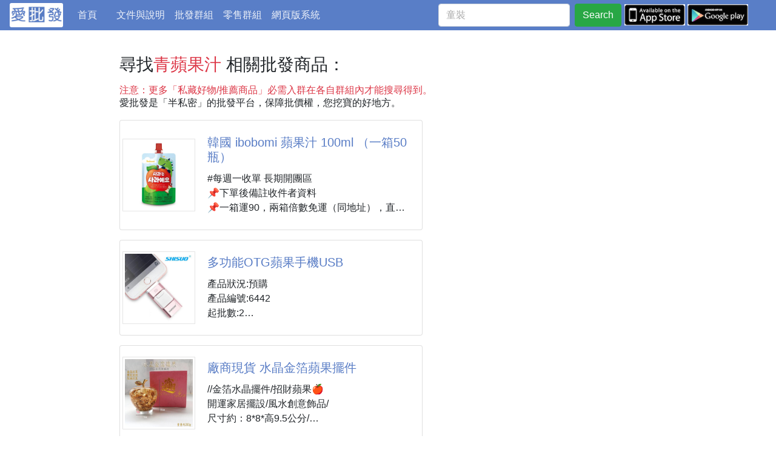

--- FILE ---
content_type: text/html; charset=utf-8
request_url: https://ipifa.tw/search/%E9%9D%92%E8%98%8B%E6%9E%9C%E6%B1%81/
body_size: 23795
content:
<!DOCTYPE html>
<html xmlns="http://www.w3.org/1999/xhtml">
<head>
  <meta charset="utf-8">
  <meta http-equiv="Content-Type" content="text/html; charset=utf-8" />
  <meta http-equiv="X-UA-Compatible" content="IE=edge">
  <meta name="viewport" content="viewport-fit=cover,width=device-width,initial-scale=1,minimum-scale=1,maximum-scale=1,user-scalable=no">
  <meta name="author" content="ipifa" />
  
<meta name="keywords" content="愛批發 台灣最大最齊全的批發網 批貨 切貨 團購 買賣 跨境電商 一手貨源 半私密平台">
<meta property="og:site_name" content="ipifa">
<meta property="og:locale" content="zh_TW">

  <meta name="description" content="在找「青蘋果汁」平價、熱門或大家推薦的商品嗎？| 這裡是台灣最大的半私密批發市集網，為您提供各式各樣的貨源及買賣平台，找青蘋果汁、找平價商品、想賣你的商品來愛批發">
  <meta property="og:description" content="在找「青蘋果汁」平價、熱門或大家推薦的商品嗎？| 這裡是台灣最大的半私密批發市集網，為您提供各式各樣的貨源及買賣平台，找青蘋果汁、找平價商品、想賣你的商品來愛批發"/>
  <meta name="twitter:description" content="在找「青蘋果汁」平價、熱門或大家推薦的商品嗎？| 這裡是台灣最大的半私密批發市集網，為您提供各式各樣的貨源及買賣平台，找青蘋果汁、找平價商品、想賣你的商品來愛批發"/>
  
  <meta itemprop="image" content="https://ipifa-cdn.s3-us-west-2.amazonaws.com/m/images/gassist/c852f924ba2c4281_m.jpg"/>
  <meta name="twitter:image:src" content="https://ipifa-cdn.s3-us-west-2.amazonaws.com/m/images/gassist/c852f924ba2c4281_m.jpg"/>
  <meta property="og:image" content="https://ipifa-cdn.s3-us-west-2.amazonaws.com/m/images/gassist/c852f924ba2c4281_m.jpg"/>
  <meta property="og:image" content="https://ipifa-cdn.s3-us-west-2.amazonaws.com/m/images/gassist/8346241f4dd94e14_m.jpg"/>
  <meta property="og:image" content="https://ipifa-cdn.s3-us-west-2.amazonaws.com/m/images/gassist/2ff5b92ea4894771_m.jpg"/>
  <meta property="og:image" content="https://ipifa-cdn.s3-us-west-2.amazonaws.com/m/images/gassist/f8cb410c2ce44a62_m.jpg"/>
  <meta property="og:image" content="https://ipifa-cdn.s3-us-west-2.amazonaws.com/m/images/gassist/3a32d969e1d04372_m.jpg"/>
  <meta property="og:image" content="https://ipifa-cdn.s3-us-west-2.amazonaws.com/m/images/gassist/1079b06f07d84deb_m.jpg"/>
  <meta property="og:image" content="https://ipifa-cdn.s3-us-west-2.amazonaws.com/m/images/gassist/f28affadbd9c4fff_m.jpg"/>
  <meta property="og:image" content="https://ipifa-cdn.s3-us-west-2.amazonaws.com/m/images/gassist/95571f9f4d9744a3_m.jpg"/>
  <meta property="og:image" content="https://ipifa-cdn.s3-us-west-2.amazonaws.com/m/images/gassist/7ba7ab865f244190_m.jpg"/>
  <meta property="og:image" content="https://ipifa-cdn.s3-us-west-2.amazonaws.com/m/images/gassist/0bf7a4eb8d854ea7_m.jpg"/>
  
  <!-- title -->
  <meta property="og:title" content="在找 青蘋果汁 熱門批發商品嗎？青蘋果汁推薦的平價熱門批發商品如下 | 線上批發買賣來愛批發"/>
  <meta itemprop="name" content="在找 青蘋果汁 熱門批發商品嗎？青蘋果汁推薦的平價熱門批發商品如下 | 線上批發買賣來愛批發"/>
  <meta name="twitter:title" content="在找 青蘋果汁 熱門批發商品嗎？青蘋果汁推薦的平價熱門批發商品如下 | 線上批發買賣來愛批發"/>


  <link rel="icon" href="/s/images/favicon.ico">
  <link rel="Shortcut Icon" type="image/x-icon" href="/s/images/favicon32x32.ico" />
  <link rel="apple-touch-icon" sizes="144x144" href="/s/images/favicon144x144.png" />
  <title>在找「青蘋果汁」批發商品嗎？為您推薦這些CP值高的熱門青蘋果汁批發商品 | 線上批發買賣來愛批發</title>
    
  
  <!-- 
  <link rel="stylesheet" href="https://use.fontawesome.com/releases/v5.3.1/css/all.css" integrity="sha384-mzrmE5qonljUremFsqc01SB46JvROS7bZs3IO2EmfFsd15uHvIt+Y8vEf7N7fWAU" crossorigin="anonymous">
  -->
  <link rel="stylesheet" href="/s/fontawesome/all.min.css">
  <link rel="stylesheet" href="https://stackpath.bootstrapcdn.com/bootstrap/4.1.3/css/bootstrap.min.css" integrity="sha384-MCw98/SFnGE8fJT3GXwEOngsV7Zt27NXFoaoApmYm81iuXoPkFOJwJ8ERdknLPMO" crossorigin="anonymous">
  <link rel="stylesheet" href="/s/css/star-rating.css">
  <link rel="stylesheet" href="/s/css/common.css">
  <link rel="stylesheet" href="/s/css/ckeditor/prism/prism.css">
  

  
  
  
  <script src="https://code.jquery.com/jquery-3.3.1.min.js"></script>
  
  

</head>
<body >

   
<div class="page-header">
  <nav id="navbar" class="navbar navbar-expand-md bg-theme1 ">
    <a href="/">
      <img src="/s/images/word-logo3.jpg" class="logo2" />
    </a>
    <div class="collapse navbar-collapse" id="navbarToggler01">
      <ul class="navbar-nav navbar-left mr-5 mt-lg-0">
        <li class="nav-item ">
          <a class="nav-link" href="/">首頁 <span class="sr-only">(current)</span></a>
        </li>
        <!-- <li class="nav-item ">
          <a class="nav-link" href="/dynamic/">推薦</a>
        </li> -->
        <li class="nav-item ">
          <a class="nav-link" href="/blog/posts/">文件與說明</a>
        </li>
        <li class="nav-item ">
          <a class="nav-link" href="/pifa_groups/">批發群組</a>
        </li>
        <li class="nav-item ">
          <a class="nav-link" href="/retail_groups/">零售群組</a>
        </li>
        <li class="nav-item d-none ">
          <a class="nav-link" href="/retail/">零售商品</a>
        </li>
        <li class="nav-item">
          <a class="nav-link" href="https://www.ipifa.tw/">網頁版系統</a>
        </li>
      </ul>
                
    </div>
    <div class="search">
      <!-- 搜尋 -->
      <form id="searchform" class="form-inline my-2 my-lg-0 search-form"  method="get" action="/search/">
        <input id="q" class="form-control mr-sm-2" type="search" name="q" placeholder="童裝" aria-label="童裝" value="" maxlength="256">
        <button id="btn-search" class="btn btn-success my-2 my-sm-0" type="submit">Search</button>
      </form>
      <script type="text/javascript" charset="utf-8">
      	
      	$("#btn-search").click(function(event) {
            if (event.stopPropagation) {
            	event.stopPropagation();
            }
            if (event.preventDefault) {
            	event.preventDefault();
            }	
            var q = $("#q")[0].value;
            console.log("event=", event);
            if (!q) {
            	// $("#myalert").removeClass("d-none").delay(3000).slideUp(300).addClass("d-none").slideDown(1);
            	$("#myalert").show().delay(3000).slideUp(300);
            	return;
            }
			$("#searchform").attr("action", "/search/" + q + "/");
			console.log("==>", $("#searchform").attr("action"))
			$("#searchform").submit();
      	});
      		
      </script>
      
    </div>
    
    <!-- collapse control for upper <ul> -->
    <button class="navbar-toggler" type="button" data-toggle="collapse" data-target="#navbarToggler01" aria-controls="navbarToggler01" aria-expanded="false" aria-label="Toggle navigation">
      <span class="navbar-toggler-icon"></span>
    </button>
    
    <div class="header-more">
      <a href="https://itunes.apple.com/us/app/id1369135975?l=zh&ls=1&mt=8" target="_blank">
        <img src="/s/images/appstore-s.jpg" />
      </a>
      <a href="https://play.google.com/store/apps/details?id=tw.ipifa.app1" target="_blank">
        <img src="/s/images/googleplay-s.jpg" />
      </a>
    </div>    
  </nav>
</div>

<div id="myalert" class="alert alert-primary alert-dismissible show fade"  style="display:none;" role="alert">
  尚未輸入搜尋關鍵字
  <button class="close" data-dismiss="alert">&times;</button>
</div>


  
  
  <div class="main-container wrap">
  
    <div class="row wrap">
      <div class="main col-12 col-md-9 col-lg-8 ">
        
<div class="rtproducts">
    <div class="my-3"><h3 class="title">尋找<span class="text-danger">青蘋果汁</span> 相關批發商品：</h3></div>
    <div class="my-3"><h6 class="title text-danger">注意：更多「私藏好物/推薦商品」必需入群在各自群組內才能搜尋得到。</h6>
    <span>愛批發是「半私密」的批發平台，保障批價權，您挖寶的好地方。</span>
    </div>
    <ul>
      
      <li>
        
        <div class="card card-g1 flex-sm-row mb-3 p-1">
          
          
          <div class="product-cover">
            <a class="" href="/product/9d6b0c2f4167/">
              <img src="https://ipifa-cdn.s3-us-west-2.amazonaws.com/m/images/gassist/c852f924ba2c4281_m.jpg" alt="韓國 ibobomi 蘋果汁 100ml （一箱50瓶）">
            </a>
          </div>
          
          <div class="card-body align-items-end mw-100">
            <a href="/product/9d6b0c2f4167/">
            <h5 class="card-title">韓國 ibobomi 蘋果汁 100ml （一箱50瓶）</h5>
            </a>
            <p class="card-text max-3-lines">#每週一收單  長期開團區
📌下單後備註收件者資料
📌一箱運90，兩箱倍數免運（同地址），直寄
📌每週一收單
⬇️⬇️⬇️⬇️⬇️⬇️⬇️⬇️⬇️⬇️⬇️⬇️⬇️


韓國原裝進口

HACCP認證工廠生產


✔💯100%使用韓國產蘋果榨汁而成，不添加糖、水及食品添加物。

✔NFC蘋果汁=非濃縮還原的天然蘋果汁。

✔方便隨身攜帶, 隨時開蓋即飲

㊙️冰鎮後風味更佳!

⚠️若有沉澱，屬正常現象，請搖勻後安心飲用。
⚠️請避免存放在高溫及陽光直射場所，以維持最佳風味及口感。

▫️50瓶/箱
▫️容量：100ml
▫️效期：最新</p>
          </div>
        </div>

      </li>
      
      <li>
        
        <div class="card card-g1 flex-sm-row mb-3 p-1">
          
          
          <div class="product-cover">
            <a class="" href="/product/bea1d5a1166b/">
              <img src="https://ipifa-cdn.s3-us-west-2.amazonaws.com/m/images/gassist/8346241f4dd94e14_m.jpg" alt="多功能OTG蘋果手機USB">
            </a>
          </div>
          
          <div class="card-body align-items-end mw-100">
            <a href="/product/bea1d5a1166b/">
            <h5 class="card-title">多功能OTG蘋果手機USB</h5>
            </a>
            <p class="card-text max-3-lines">產品狀況:預購
產品編號:6442
起批數:2

【產品特色】規格1.蘋果介面+安卓micro介面+電腦USB；規格2.蘋果介面+安卓type-c+電腦USB。
【產品材質】金屬鋁合金外殼
【產品尺寸】55*22.5*9.2mm
【晶片屬性】進口原裝足量高速晶片
【容量】8GB、16GB、32GB、64GB、128GB、256GB
【讀寫速度】採用3.0 / 3.1介面，原位晶片安全，穩定，高速傳輸資料（與電腦配置環境有關）

#USB #蘋果 #iphone</p>
          </div>
        </div>

      </li>
      
      <li>
        
        <div class="card card-g1 flex-sm-row mb-3 p-1">
          
          
          <div class="product-cover">
            <a class="" href="/product/2553556893c6/">
              <img src="https://ipifa-cdn.s3-us-west-2.amazonaws.com/m/images/gassist/2ff5b92ea4894771_m.jpg" alt="廠商現貨 水晶金箔蘋果擺件">
            </a>
          </div>
          
          <div class="card-body align-items-end mw-100">
            <a href="/product/2553556893c6/">
            <h5 class="card-title">廠商現貨 水晶金箔蘋果擺件</h5>
            </a>
            <p class="card-text max-3-lines">//金箔水晶擺件/招財蘋果🍎
開運家居擺設/風水創意飾品/
尺寸約：8*8*高9.5公分/
重量約：263公克 /
#飾品</p>
          </div>
        </div>

      </li>
      
      <li>
        
        <div class="card card-g1 flex-sm-row mb-3 p-1">
          
          
          <div class="product-cover">
            <a class="" href="/product/741d97b9b810/">
              <img src="https://ipifa-cdn.s3-us-west-2.amazonaws.com/m/images/gassist/f8cb410c2ce44a62_m.jpg" alt="【麓芳工作室🍀愛團購🍀】【現貨區】【批發】蘋果黃芪素顔水 正宗蘋果黃芪枸杞茶15入">
            </a>
          </div>
          
          <div class="card-body align-items-end mw-100">
            <a href="/product/741d97b9b810/">
            <h5 class="card-title">【麓芳工作室🍀愛團購🍀】【現貨區】【批發】蘋果黃芪素顔水 正宗蘋果黃芪枸杞茶15入</h5>
            </a>
            <p class="card-text max-3-lines">#麓芳工作室愛團購現貨區2026

♨️工作室現貨♨️
⚠️數量有限~售完隨時下架⚠️

📢📢快速出貨📢📢
❌❌不用久等❌❌
---------------------------------------------------

📦 庫存數量：4包
🈴 生產日期：2025.06.17

🐴 S1-26T05400101
     蘋果黃芪素顔水
     正宗蘋果黃芪枸杞茶15入
      260117-07


喝出素顏好氣色！這杯真的絕
一口下去，蘋果的清甜、黃芪的醇厚、枸杞的溫潤在舌尖融合。
煮上一壺，果香、藥香滿屋子飄，聞著就超治愈。
連續</p>
          </div>
        </div>

      </li>
      
      <li>
        
        <div class="card card-g1 flex-sm-row mb-3 p-1">
          
          
          <div class="product-cover">
            <a class="" href="/product/bdea0444a7cf/">
              <img src="https://ipifa-cdn.s3-us-west-2.amazonaws.com/m/images/gassist/3a32d969e1d04372_m.jpg" alt="現貨 蘋果牛奶流沙包（450g/盒/10入）（葷的">
            </a>
          </div>
          
          <div class="card-body align-items-end mw-100">
            <a href="/product/bdea0444a7cf/">
            <h5 class="card-title">現貨 蘋果牛奶流沙包（450g/盒/10入）（葷的</h5>
            </a>
            <p class="card-text max-3-lines">Gi冷凍運費220 元東部運費 250 元 
蘋果牛奶流沙包（450g/盒/10入）（葷的）

🎊【年節團購開跑～】
🌈蘋果牛奶流沙包（450g/盒/10入）
🍎紅潤蘋果造型 × 爆漿牛奶流心 × 平安吉祥寓意

🧧過年就是要甜甜蜜蜜、團團圓圓，
這款超人氣「蘋果牛奶流沙包」絕對是年節必備！外型像極了紅蘋果🍎，象徵平安健康、好運連連，一口咬下，濃郁牛奶流心爆漿而出～
香甜不膩、滑順療癒，讓人一吃就愛上！

🧧【年節送禮首選】🔥
🎁 喜氣紅潤外型，討喜又吸睛，送禮自用兩相宜
🍀 象徵平安如意，長輩小孩都喜歡
📸 拍照打卡超吸睛，年節聚會最搶鏡的甜點主角！

💛【嚴</p>
          </div>
        </div>

      </li>
      
      <li>
        
        <div class="card card-g1 flex-sm-row mb-3 p-1">
          
          
          <div class="product-cover">
            <a class="" href="/product/2cd033e39cc7/">
              <img src="https://ipifa-cdn.s3-us-west-2.amazonaws.com/m/images/gassist/1079b06f07d84deb_m.jpg" alt="中大童文青風翻領棉質上衣">
            </a>
          </div>
          
          <div class="card-body align-items-end mw-100">
            <a href="/product/2cd033e39cc7/">
            <h5 class="card-title">中大童文青風翻領棉質上衣</h5>
            </a>
            <p class="card-text max-3-lines">中大童文青風翻領棉質上衣


高密度針織有機棉，柔軟親膚透氣
挺括的版型，翻領設計
上身效果滿滿斯文氣息、下身可搭配休閒褲、牛仔褲 真的是超級無敵好看唷

材質：聚酯纖維
適合身高：120cm，130cm，140cm，150cm，160cm，170cm
顏色：黃色，藏青，灰色，白色</p>
          </div>
        </div>

      </li>
      
      <li>
        
        <div class="card card-g1 flex-sm-row mb-3 p-1">
          
          
          <div class="product-cover">
            <a class="" href="/product/932bdaf54bef/">
              <img src="https://ipifa-cdn.s3-us-west-2.amazonaws.com/m/images/gassist/f28affadbd9c4fff_m.jpg" alt="預購 【午茶夫人】蘋果養顏水｜10入/包-1/21號中午12點結單">
            </a>
          </div>
          
          <div class="card-body align-items-end mw-100">
            <a href="/product/932bdaf54bef/">
            <h5 class="card-title">預購 【午茶夫人】蘋果養顏水｜10入/包-1/21號中午12點結單</h5>
            </a>
            <p class="card-text max-3-lines">末端售價不得低於$225

到貨約30-45天

🍎【午茶夫人】蘋果養顏水｜10入/包

以天然原料泡出清甜系好氣色！
不只補水，更補氣補美！

• 輕柔果香 × 黃耆 × 人蔘 → 帶來溫潤元氣感
• 紅棗 × 枸杞 → 滋潤氣色，喝出好氣色
• 真材實料可見 → 無香料、無色素、無防腐劑
• 冷熱皆宜 → 一年四季都能安心飲用
• 獨立茶包設計 → 隨手一包，沖泡方便

🫖 建議沖泡方式：
將一包蘋果養顏水放入杯中
✔ 熱泡：約250ml熱水沖泡，靜置3~5分鐘即可
✔ 冷泡：約350ml冷水浸泡，放入冰箱4小時風味更佳

📦 商品資訊：
規格：1</p>
          </div>
        </div>

      </li>
      
      <li>
        
        <div class="card card-g1 flex-sm-row mb-3 p-1">
          
          
          <div class="product-cover">
            <a class="" href="/product/cf750648421a/">
              <img src="https://ipifa-cdn.s3-us-west-2.amazonaws.com/m/images/gassist/95571f9f4d9744a3_m.jpg" alt="預購 老陳皮普洱小青柑100g (約8-10顆) -2/3下午3點收單">
            </a>
          </div>
          
          <div class="card-body align-items-end mw-100">
            <a href="/product/cf750648421a/">
            <h5 class="card-title">預購 老陳皮普洱小青柑100g (約8-10顆) -2/3下午3點收單</h5>
            </a>
            <p class="card-text max-3-lines">年後團
【40包以上🉑免運】

🔥🔥懂喝的人都在喝!! ✨濃、香、順✨ 沒有澀感😋超級耐喝~ 🍊老陳皮普洱小青柑100g (約8-10顆)

懂喝的人都在喝的小青柑🍊
打開杯蓋那一瞬間~
🤩柑皮清香直接撲鼻而來💥
茶湯橙亮透光🧡，看了就想喝
入口只有三個字：濃、香、順！
完全沒有澀感，超級耐喝😋

外層是油囊飽滿的青柑🍊
內裹陳年普洱🍃茶香
柑香＋茶韻＝入口直接上癮！

🌟小青柑
它比普洱更溫潤、比陳皮更好喝、比紅茶更耐泡
✔ 助消化、去油膩
✔ 熬夜隔天也不苦不澀
✔ 一杯立刻清爽提神
✔ 不用撥、不用碎泡，整顆丟進杯子就行
✔ 厚皮小青柑，香氣更</p>
          </div>
        </div>

      </li>
      
      <li>
        
        <div class="card card-g1 flex-sm-row mb-3 p-1">
          
          
          <div class="product-cover">
            <a class="" href="/product/46e0bc4f43c3/">
              <img src="https://ipifa-cdn.s3-us-west-2.amazonaws.com/m/images/gassist/7ba7ab865f244190_m.jpg" alt="預購 蘋果黃耆紅棗枸杞薑絲 美肌素顏水 20入-2/3下午三點收單">
            </a>
          </div>
          
          <div class="card-body align-items-end mw-100">
            <a href="/product/46e0bc4f43c3/">
            <h5 class="card-title">預購 蘋果黃耆紅棗枸杞薑絲 美肌素顏水 20入-2/3下午三點收單</h5>
            </a>
            <p class="card-text max-3-lines">年後團

美從體內養起來 沏語 蘋果黃耆紅棗枸杞薑絲 美肌素顏水 20入

傳說中香港太太的養顏水🔥美從體內養起來💖沏語 蘋果黃耆紅棗枸杞薑絲 美肌素顏水 20入

最近被朋友誇爆：「妳氣色好好喔！是不是偷偷去做臉？」
其實我只是每天多做了一件小事：喝一杯素顏水☕

🌿配方靈感來自香港太太的養生智慧
簡單五種素材，溫潤不燥，喝起來清爽又舒服：

🍎蘋果：自然果香提升整體口感，喝起來微甜爽口
🌿黃耆：中式養氣好夥伴，茶湯裡常見的溫和素材
🍒紅棗：天然小甜心，柔和口感中多一點圓潤
👁枸杞：長時間對著螢幕的我一定要來一點
🫚薑絲：微辣提味、暖暖回甘，早上喝特別舒服
</p>
          </div>
        </div>

      </li>
      
      <li>
        
        <div class="card card-g1 flex-sm-row mb-3 p-1">
          
          
          <div class="product-cover">
            <a class="" href="/product/117cea19ae7e/">
              <img src="https://ipifa-cdn.s3-us-west-2.amazonaws.com/m/images/gassist/0bf7a4eb8d854ea7_m.jpg" alt="預購 女神級美顏飲~蘋果黃耆素顏水5g*10入-1/28號中午12點結單">
            </a>
          </div>
          
          <div class="card-body align-items-end mw-100">
            <a href="/product/117cea19ae7e/">
            <h5 class="card-title">預購 女神級美顏飲~蘋果黃耆素顏水5g*10入-1/28號中午12點結單</h5>
            </a>
            <p class="card-text max-3-lines">年後團

末端不得低於$89
💡30以上🉑免運
⚠️宜花東及偏遠地區 運費另計⚠️

😎女星指定款🔥!! ㊙️保養偷吃步💃🏻女神級美顏飲~🍸蘋果黃耆素顏水5g*10入

㊙️女星指定款㊙️
超簡單的懶人養生法🈯️🈯️
把一天的疲憊，泡進一杯柔暖的果香裡~
🐱‍🏍恢復元氣的救星，提升氣色的好幫手⏏️⏏️

以蘋果🍎的自然清甜為基底，串起四味紅潤補氣組合——
💗黃耆補氣，精神更挺立
💗紅棗暖血，好氣色跟著冒出來
💗枸杞明亮，讓眼神有光
剛剛好的果香＋溫和順口的滋味😋，喝起來完全零負擔！

🍸一杯入口，氣色透亮一點🥰，精神輕盈一些
每天給自己沖泡一杯，把保養融</p>
          </div>
        </div>

      </li>
      
    </ul>
    <nav aria-label="頁面切換">
      <ul class="pagination justify-content-center">
      
      <li class="page-item">
        <span class="page-link">1</span>
      </li>
      
      <li class="page-item">
        <a class="page-link" href="/search/%E9%9D%92%E8%98%8B%E6%9E%9C%E6%B1%81/2">下一頁</a>
      </li>
      
      </ul>
    </nav>
    
</div>

      </div>
      <div class="side-bar col-12 col-md ">
	    
      </div>
    </div>      
  
  </div>
  
  



 

<script type="text/javascript" src="/s/js/sticky-sidebar/jquery.sticky-sidebar.min.js"></script>
<!-- <script src="/s/js/jquery.sticky.elements.js"></script> -->
<script src="https://cdnjs.cloudflare.com/ajax/libs/popper.js/1.14.3/umd/popper.min.js" integrity="sha384-ZMP7rVo3mIykV+2+9J3UJ46jBk0WLaUAdn689aCwoqbBJiSnjAK/l8WvCWPIPm49" crossorigin="anonymous"></script>
<script src="https://stackpath.bootstrapcdn.com/bootstrap/4.1.3/js/bootstrap.min.js" integrity="sha384-ChfqqxuZUCnJSK3+MXmPNIyE6ZbWh2IMqE241rYiqJxyMiZ6OW/JmZQ5stwEULTy" crossorigin="anonymous"></script>
<!-- <script src="/s/js/bootstrap.min.js"></script> -->
<script src="/s/js/star-rating.js"></script>
<script src="/s/ckeditor/ckeditor-init.js"></script>
<script src="/s/ckeditor/ckeditor/ckeditor.js"></script>
<script src="/s/js/ckeditor/prism/prism_patched.min.js"></script>






<!-- Global site tag (gtag.js) - Google Analytics -->
<script async src="https://www.googletagmanager.com/gtag/js?id=UA-67264668-2"></script>
<script>
  window.dataLayer = window.dataLayer || [];
  function gtag(){dataLayer.push(arguments);}
  gtag('js', new Date());

  gtag('config', 'UA-67264668-2');
</script>

</body>
</html>